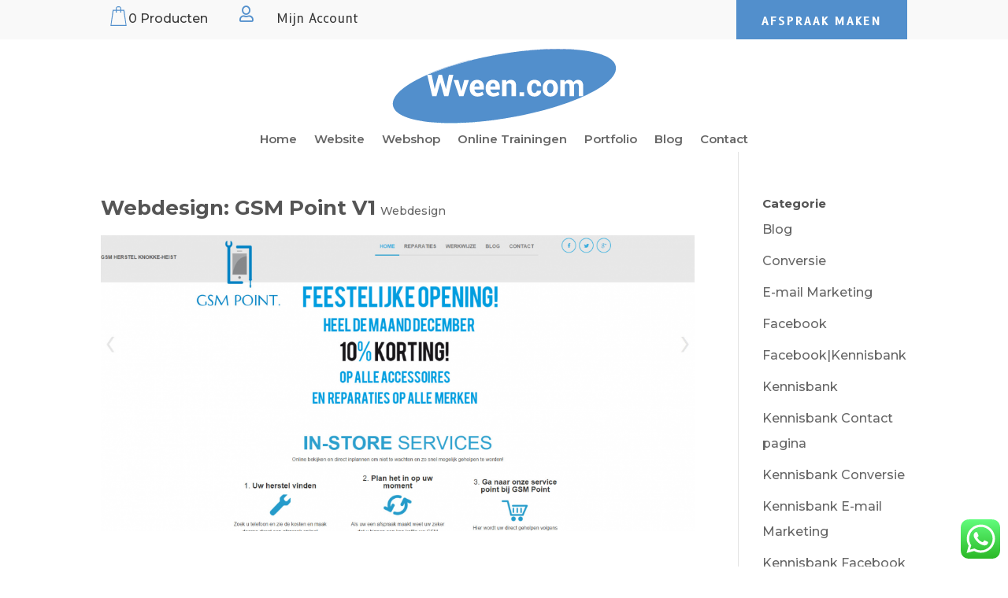

--- FILE ---
content_type: text/html; charset=UTF-8
request_url: https://www.wveen.com/wp-admin/admin-ajax.php
body_size: -157
content:
0 Producten

--- FILE ---
content_type: text/javascript
request_url: https://www.wveen.com/wp-content/plugins/woocommerce-members-only/assets/js/wcmo-script.js?ver=1.10.11
body_size: 3
content:
(function($){
  $(document).ready(function(){
    $('body').on('change','.checkout .input-radio',function(){
      $('body').trigger('update_checkout');
    });
  });
})(jQuery);


--- FILE ---
content_type: application/javascript
request_url: https://prism.app-us1.com/?a=227018683&u=https%3A%2F%2Fwww.wveen.com%2Fproject%2Fwebdesign-gsm-point-v1%2F
body_size: 123
content:
window.visitorGlobalObject=window.visitorGlobalObject||window.prismGlobalObject;window.visitorGlobalObject.setVisitorId('7f1203c5-7da2-4984-8ab8-c854422581c4', '227018683');window.visitorGlobalObject.setWhitelistedServices('tracking', '227018683');